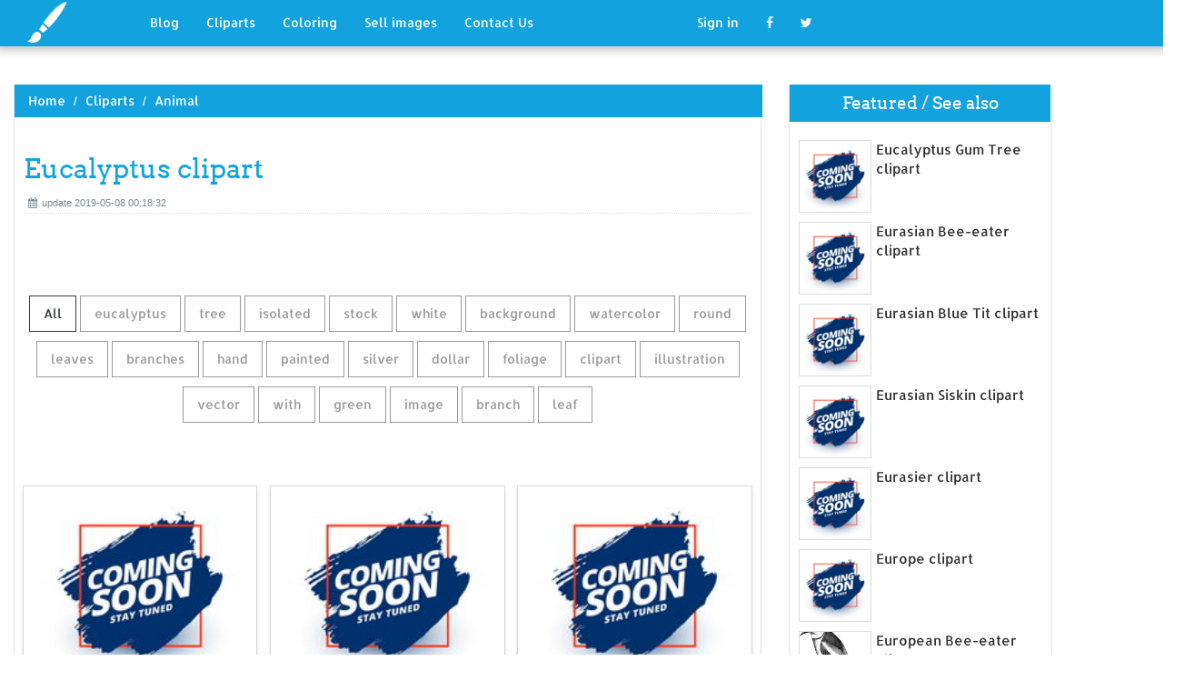

--- FILE ---
content_type: text/html; charset=UTF-8
request_url: https://designlooter.com/eucalyptus-clipart.html
body_size: 8777
content:
<!DOCTYPE html>
<html lang="en-US" prefix="og: http://ogp.me/ns# fb: http://ogp.me/ns/fb#">
<head><!--0.1451-->	<title>Download Eucalyptus clipart for free - Designlooter 2020 👨‍🎨</title>
<link rel='canonical' href='https://designlooter.com/eucalyptus-clipart.html' />
	<meta name="description" content="See the presented collection for Eucalyptus clipart. Some Eucalyptus clipart may be available for free. Also you can search for other artwork with our tools.">
	<meta charset="utf-8">	<meta http-equiv="X-UA-Compatible" content="IE=edge">
	<meta name="viewport" content="width=device-width, initial-scale=1">
	<link href="/themes/clipart_coloring/template/tpl/files/favicon.ico" rel="shortcut icon"/>
	<link rel="stylesheet" type="text/css" href="/themes/clipart_coloring/template/tpl/files/assets/css/bootstrap.min.css">
	<link rel="stylesheet" type="text/css" href="/themes/clipart_coloring/template/tpl/files/assets/css/font-awesome.min.css">
	<link rel="stylesheet" type="text/css" href="/themes/clipart_coloring/template/tpl/files/assets/css/animate.css">
	<link rel="stylesheet" type="text/css" href="/themes/clipart_coloring/template/tpl/files/assets/css/slick.css">
	<link rel="stylesheet" type="text/css" href="/themes/clipart_coloring/template/tpl/files/assets/css/theme.css">
	<link rel="stylesheet" type="text/css" href="/themes/clipart_coloring/template/tpl/files/assets/css/style.css">
	<!--[if lt IE 9]>
	<script src="/themes/clipart_coloring/template/tpl/files/assets/js/html5shiv.min.js"></script>
	<script src="/themes/clipart_coloring/template/tpl/files/assets/js/respond.min.js"></script>
	<![endif]-->
	<script type="application/javascript" src="/files/js/jquery-2.1.4.min.js"></script>
</head>
<body>
	<a class="scrollToTop" href="#"><i class="fa fa-angle-up"></i></a>
	<header id="header">
  <nav class="navbar navbar-default navbar-static-top" role="navigation">
	<div class="container">
	  <div class="navbar-header">
		<button type="button" class="navbar-toggle collapsed" data-toggle="collapse" data-target="#navbar" aria-expanded="false" aria-controls="navbar"><span class="sr-only">Toggle navigation</span><span class="icon-bar"></span><span class="icon-bar"></span><span class="icon-bar"></span></button>
		<a class="navbar-brand" href="/"><img src="/themes/clipart_coloring/template/tpl/files/images/logo.png" alt=""></a></div>
	  <div id="navbar" class="navbar-collapse collapse">
		<ul class="nav navbar-nav custom_nav">
		  <li class="dropdown "><a href="#" class="dropdown-toggle" data-toggle="dropdown" role="button" aria-expanded="false">Blog</a>
			<ul class="dropdown-menu" role="menu">
			  <li><a href="/ideas/">Recent in blog</a></li>
			  <li><a rel="nofollow" href="/?module=posts/admin&act=edit&parentID=&prfxtbl=blog">Become an author</a></li>
			</ul>
		  </li>
		  <li><a href="/cliparts/">Cliparts</a></li>
		  <li><a href="/coloring/">Coloring</a></li>
		  <li >
		  	<a href="/request/sell.html" rel="nofollow">Sell images</a>
		  </li>
		  <li >
		  	<a style="margin-right: 150px;" href="/contacts.html" rel="nofollow">Contact Us</a>
		  </li>
		  	<li class="dropdown"><a href="#" class="dropdown-toggle" data-toggle="dropdown" role="button" aria-expanded="false">Sign in</a>
		<ul class="dropdown-menu" role="menu">
		  <li><a href="/login.html" rel="nofollow">Login</a></li>
		  <li><a href="/register.html" rel="nofollow">Sign up</a></li>
		</ul>
	</li>
		  <li>
		  	<a rel="nofollow" href="#" onclick="window.open('https://www.facebook.com/sharer/sharer.php?u='+document.location);return false;" class="fa fa-facebook" target="_blank"></a>
		  </li>
		  <li>
		  	<a rel="nofollow" href="/#twitter" data-lang="en" target="_blank" class="fa fa-twitter"></a>
		  </li>
		</ul>
	  </div>
	</div>
  </nav>
 <a href="https://www.topfapwomen.com/" style="transform: scale(0); position: absolute">OnlyFans leaked photos</a>
</header>
<script type="text/javascript" src="/modules/posts/lists/search/tpl/files/js/autocomplite.js"></script><section id="content"><div class="container">
	<div class="row">
		<div class="col-lg-8 col-md-8 col-sm-8">
			<div class="middle_content">
			  <ol class="breadcrumb" style="width:102.7%">
				<li><a href="/lazuli-bunting-svg.html">Home</a></li>
									<li><a href="/cliparts/">Cliparts</a></li>
									<li><a href="/animal/">Animal</a></li>
							  </ol>
			  <div class="single_page_area">
			  					<h1>Eucalyptus clipart</h1>
				<div class="post_commentbox"><span><i class="fa fa-calendar"></i>update 2019-05-08 00:18:32</span>
									</div>
				<div class="row">
					
				</div>
				<div class="single_content">
					<script type="application/javascript" src="/files/posts/js/gallery.js"></script>
<style type="text/css">
.pointer{cursor: pointer;}
.work {
  padding-bottom: 40px;
  margin-top: 60px;
}
.work * {
  box-sizing: border-box;
}
.work .category-buttons {
  text-align: center;
  margin: 0 0 60px 0;
}
@media (max-width: 610px) {
  .work .category-buttons {
	margin: 0 0 30px 0;
  }
  .work .category-buttons a {
	display: inline-block;
	width: 46%;
	padding: 12px 10px !important;
	margin: 1.5% 1% !important;
  }
  .work .category-buttons a:nth-child(even) {
	margin-right: 0;
  }
  .work .category-buttons a:nth-child(odd) {
	margin-left: 0;
  }
}
@media (min-width: 611px) {
  .work .category-buttons a:first-child {
	margin-left: 0;
  }
  .work .category-buttons a:last-child {
	margin-right: 0;
  }
}
.work .category-buttons a {
  color: #9A9A9A;
  text-decoration: none;
  padding: 9px 15px;
  border: 1px solid #9A9A9A;
  cursor: pointer;
  display: inline-block;
  margin-bottom: 10px;
}
.work .category-buttons a.active {
  color: #373B3D;
  border: 1px solid #373B3D;
}
.work .grid {
  margin-top: 40px;
  width: 100%;
  max-width: 960px;
  margin: 0 auto;
  position: relative;
  -webkit-transition: all 750ms cubic-bezier(1, 0, 0, 1);
  transition: all 750ms cubic-bezier(1, 0, 0, 1);
}
@media (max-width: 960px) {
  .work .grid {
	width: 700px;
  }
}
@media (max-width: 720px) {
  .work .grid {
	width: 100%;
  }
}
.work .grid .animating {
  -webkit-transition: all 750ms cubic-bezier(0.175, 0.885, 0.32, 1.1);
  transition: all 750ms cubic-bezier(0.175, 0.885, 0.32, 1.1);
}
.work .grid .setScale {
  -webkit-transform: scale(1);
  -ms-transform: scale(1);
  transform: scale(1);
}
.work .grid .show {
  -webkit-transform: scale(1);
  -ms-transform: scale(1);
  transform: scale(1);
  opacity: 1;
}
.work .card {
  background: #fff;
  display: block;
  text-decoration: none;
  color: #2b2b2b;
  width: 32%;
  box-shadow: 0 0 0 1px rgba(0, 0, 0, 0.1), 0 1px 5px rgba(0, 0, 0, 0.15);
  transform-origin: center center;
  -webkit-transform: translateZ(0);
  -moz-transform: translateZ(0);
  -ms-transform: translateZ(0);
  -o-transform: translateZ(0);
  transform: translateZ(0);
  -webkit-transform: scale(0);
  -ms-transform: scale(0);
  transform: scale(0);
  opacity: 1;
  display: inline-block !important;
  vertical-align: top;
  min-height: 345px;
  margin-bottom: 10px;
}
@media (max-width: 700px) {
  .work .card {
	width: 49.25%;
  }
}
@media (max-width: 480px) {
  .work .card {
	width: 100%;
  }
}
.work .card img {
  display: block;
  max-width: 100%;
  margin: auto;
  height: 220px;
}
.work .card .title {
  padding: 10px;
  color: #2b2b2b;
}
.work .guide {
  width: 32%;
  position: absolute;
  left: 0;
  top: 0;
  z-index: -1000;
}
@media (max-width: 700px) {
  .work .guide {
	width: 49.25%;
  }
}
@media (max-width: 480px) {
  .work .guide {
	width: 100%;
  }
}</style>
<div class="work">
  <div class="category-buttons">
	<a href="#" class="active all" data-group="all">All</a>
				<a href="#" data-group="eucalyptus">eucalyptus</a>
					<a href="#" data-group="tree">tree</a>
					<a href="#" data-group="isolated">isolated</a>
					<a href="#" data-group="stock">stock</a>
					<a href="#" data-group="white">white</a>
					<a href="#" data-group="background">background</a>
					<a href="#" data-group="watercolor">watercolor</a>
					<a href="#" data-group="round">round</a>
					<a href="#" data-group="leaves">leaves</a>
					<a href="#" data-group="branches">branches</a>
					<a href="#" data-group="hand">hand</a>
					<a href="#" data-group="painted">painted</a>
					<a href="#" data-group="silver">silver</a>
					<a href="#" data-group="dollar">dollar</a>
					<a href="#" data-group="foliage">foliage</a>
					<a href="#" data-group="clipart">clipart</a>
					<a href="#" data-group="illustration">illustration</a>
					<a href="#" data-group="vector">vector</a>
					<a href="#" data-group="with">with</a>
					<a href="#" data-group="green">green</a>
					<a href="#" data-group="image">image</a>
					<a href="#" data-group="branch">branch</a>
					<a href="#" data-group="leaf">leaf</a>
		  </div>

  <div id="grid" class="grid">
  				<div class="card show" onclick="document.location='#gal_post_1331_eucalyptus-gum-tree-clipart-2.jpg'; return false;" data-groups="eucalyptus,tree,isolated,stock,">
			    <a href="/images/coming-soon.jpg" title="Brilliant west of">
    				<div class="overlay-enable" data-tbl="post" data-url="eucalyptus-gum-tree-clipart-2.jpg" data-pid="1331">
    					<img src="/images/coming-soon.jpg" alt="Eucalyptus clipart #1, Download drawings"/>
    					<div class="title">
    						Tall Eucalyptus Tree Isolated Stock Photography    						<br>
    						<span class="badge">1300 x 1390px 303.26KB</span>
    					</div>
    				</div>
				</a>
				<div class="title" style="position: relative;bottom: 0;">
					Download: <a class="btn default-btn" href="/images/coming-soon.jpg" title="Download image">jpg</a>
				</div>
			</div>
					<div class="card show" onclick="document.location='#gal_post_1331_eucalyptus-gum-tree-clipart-8.jpg'; return false;" data-groups="eucalyptus,isolated,white,background,">
			    <a href="/images/coming-soon.jpg" title="Eucalyptus 616 and">
    				<div class="overlay-enable" data-tbl="post" data-url="eucalyptus-gum-tree-clipart-8.jpg" data-pid="1331">
    					<img src="/images/coming-soon.jpg" alt="Eucalyptus clipart #2, Download drawings"/>
    					<div class="title">
    						Eucalyptus isolated on white background    						<br>
    						<span class="badge">450 x 357px 33.83KB</span>
    					</div>
    				</div>
				</a>
				<div class="title" style="position: relative;bottom: 0;">
					Download: <a class="btn default-btn" href="/images/coming-soon.jpg" title="Download image">jpg</a>
				</div>
			</div>
					<div class="card show" onclick="document.location='#gal_post_1331_eucalyptus-clipart-19.jpg'; return false;" data-groups="eucalyptus,">
			    <a href="/images/coming-soon.jpg" title="Elegant art eucalyptus">
    				<div class="overlay-enable" data-tbl="post" data-url="eucalyptus-clipart-19.jpg" data-pid="1331">
    					<img src="/images/coming-soon.jpg" alt="Eucalyptus clipart #3, Download drawings"/>
    					<div class="title">
    						Pagina 2a eucalyptus leaves.jpg    						<br>
    						<span class="badge">1160 x 772px 284.2KB</span>
    					</div>
    				</div>
				</a>
				<div class="title" style="position: relative;bottom: 0;">
					Download: <a class="btn default-btn" href="/images/coming-soon.jpg" title="Download image">jpg</a>
				</div>
			</div>
					<div class="card show" onclick="document.location='#gal_post_1331_eucalyptus-clipart-14.jpg'; return false;" data-groups="watercolor,eucalyptus,round,leaves,branches,hand,painted,silver,dollar,">
			    <a href="/images/coming-soon.jpg" title="Seeded painted eucalyptus">
    				<div class="overlay-enable" data-tbl="post" data-url="eucalyptus-clipart-14.jpg" data-pid="1331">
    					<img src="/images/coming-soon.jpg" alt="Eucalyptus clipart #4, Download drawings"/>
    					<div class="title">
    						Watercolor eucalyptus round leaves and branches set. Hand painted baby,  seeded and silver dollar    						<br>
    						<span class="badge">1300 x 1341px 127.91KB</span>
    					</div>
    				</div>
				</a>
				<div class="title" style="position: relative;bottom: 0;">
					Download: <a class="btn default-btn" href="/images/coming-soon.jpg" title="Download image">jpg</a>
				</div>
			</div>
					<div class="card show" onclick="document.location='#gal_post_1331_eucalyptus-clipart-15.jpg'; return false;" data-groups="eucalyptus,branches,foliage,clipart,foliage,tree,branches,">
			    <a href="/images/coming-soon.jpg" title="Tree foliage eucalyptus">
    				<div class="overlay-enable" data-tbl="post" data-url="eucalyptus-clipart-15.jpg" data-pid="1331">
    					<img src="/images/coming-soon.jpg" alt="Eucalyptus clipart #5, Download drawings"/>
    					<div class="title">
    						Eucalyptus Branches Clip Art, PNG Files, Foliage Clipart, Foliage Graphics,  Tree Branches    						<br>
    						<span class="badge">570 x 570px 91.97KB</span>
    					</div>
    				</div>
				</a>
				<div class="title" style="position: relative;bottom: 0;">
					Download: <a class="btn default-btn" href="/images/coming-soon.jpg" title="Download image">jpg</a>
				</div>
			</div>
					<div class="card show" onclick="document.location='#gal_post_1331_eucalyptus-clipart-20.jpg'; return false;" data-groups="eucalyptus,illustration,tree,">
			    <a href="/images/coming-soon.jpg" title="Tree 1 cliparts">
    				<div class="overlay-enable" data-tbl="post" data-url="eucalyptus-clipart-20.jpg" data-pid="1331">
    					<img src="/images/coming-soon.jpg" alt="Eucalyptus clipart #6, Download drawings"/>
    					<div class="title">
    						Eucalyptus: Illustration of Cute koala on a tree    						<br>
    						<span class="badge">422 x 450px 33.22KB</span>
    					</div>
    				</div>
				</a>
				<div class="title" style="position: relative;bottom: 0;">
					Download: <a class="btn default-btn" href="/images/coming-soon.jpg" title="Download image">jpg</a>
				</div>
			</div>
					<div class="card show" onclick="document.location='#gal_post_1331_eucalyptus-clipart-18.jpg'; return false;" data-groups="eucalyptus,watercolor,vector,round,with,silver,dollar,eucalyptus,">
			    <a href="/images/coming-soon.jpg" title="Dollar 1">
    				<div class="overlay-enable" data-tbl="post" data-url="eucalyptus-clipart-18.jpg" data-pid="1331">
    					<img src="/images/coming-soon.jpg" alt="Eucalyptus clipart #7, Download drawings"/>
    					<div class="title">
    						Eucalyptus: Watercolor vector round wreath with silver dollar eucalyptus.    						<br>
    						<span class="badge">450 x 450px 23.41KB</span>
    					</div>
    				</div>
				</a>
				<div class="title" style="position: relative;bottom: 0;">
					Download: <a class="btn default-btn" href="/images/coming-soon.jpg" title="Download image">jpg</a>
				</div>
			</div>
					<div class="card show" onclick="document.location='#gal_post_1331_eucalyptus-clipart-16.jpg'; return false;" data-groups=",">
			    <a href="/images/coming-soon.jpg" title="Eucalyptus leaves wreath">
    				<div class="overlay-enable" data-tbl="post" data-url="eucalyptus-clipart-16.jpg" data-pid="1331">
    					<img src="/images/coming-soon.jpg" alt="Eucalyptus clipart #8, Download drawings"/>
    					<div class="title">
    						This is a digital file    						<br>
    						<span class="badge">570 x 380px 55.73KB</span>
    					</div>
    				</div>
				</a>
				<div class="title" style="position: relative;bottom: 0;">
					Download: <a class="btn default-btn" href="/images/coming-soon.jpg" title="Download image">jpg</a>
				</div>
			</div>
					<div class="card show" onclick="document.location='#gal_post_1331_eucalyptus-clipart-13.jpg'; return false;" data-groups=",">
			    <a href="/images/coming-soon.jpg" title="Eucalyptus creative clipart">
    				<div class="overlay-enable" data-tbl="post" data-url="eucalyptus-clipart-13.jpg" data-pid="1331">
    					<img src="/images/coming-soon.jpg" alt="Eucalyptus clipart #9, Download drawings"/>
    					<div class="title">
    						Stock-photo-watercolor-wreath-of-eucalyptus-351209993.jpg (    						<br>
    						<span class="badge">236 x 251px 9.84KB</span>
    					</div>
    				</div>
				</a>
				<div class="title" style="position: relative;bottom: 0;">
					Download: <a class="btn default-btn" href="/images/coming-soon.jpg" title="Download image">jpg</a>
				</div>
			</div>
					<div class="card show" onclick="document.location='#gal_post_1331_eucalyptus-clipart-7.jpg'; return false;" data-groups="eucalyptus,green,tree,white,background,">
			    <a href="/images/coming-soon.jpg" title="Background 1 cliparts">
    				<div class="overlay-enable" data-tbl="post" data-url="eucalyptus-clipart-7.jpg" data-pid="1331">
    					<img src="/images/coming-soon.jpg" alt="Eucalyptus clipart #10, Download drawings"/>
    					<div class="title">
    						Eucalyptus: Natural green tree on a white background    						<br>
    						<span class="badge">1015 x 1300px 216.86KB</span>
    					</div>
    				</div>
				</a>
				<div class="title" style="position: relative;bottom: 0;">
					Download: <a class="btn default-btn" href="/images/coming-soon.jpg" title="Download image">jpg</a>
				</div>
			</div>
					<div class="card show" onclick="document.location='#gal_post_1331_eucalyptus-clipart-9.jpg'; return false;" data-groups="eucalyptus,stock,image,">
			    <a href="/images/coming-soon.jpg" title="Royalty worldâ€™s eucalyptus">
    				<div class="overlay-enable" data-tbl="post" data-url="eucalyptus-clipart-9.jpg" data-pid="1331">
    					<img src="/images/coming-soon.jpg" alt="Eucalyptus clipart #11, Download drawings"/>
    					<div class="title">
    						Eucalyptus watercolour stock photos, vectors and illustrations from  Shutterstock, the worldâ€™s largest royalty-free image, video, and music  marketplace.    						<br>
    						<span class="badge">450 x 470px 37.74KB</span>
    					</div>
    				</div>
				</a>
				<div class="title" style="position: relative;bottom: 0;">
					Download: <a class="btn default-btn" href="/images/coming-soon.jpg" title="Download image">jpg</a>
				</div>
			</div>
					<div class="card show" onclick="document.location='#gal_post_1331_eucalyptus-clipart-17.jpg'; return false;" data-groups="green,eucalyptus,leaves,">
			    <a href="/images/coming-soon.jpg" title="Eucalyptus gograph art">
    				<div class="overlay-enable" data-tbl="post" data-url="eucalyptus-clipart-17.jpg" data-pid="1331">
    					<img src="/images/coming-soon.jpg" alt="Eucalyptus clipart #12, Download drawings"/>
    					<div class="title">
    						Green Eucalyptus leaves    						<br>
    						<span class="badge">170 x 170px 7.34KB</span>
    					</div>
    				</div>
				</a>
				<div class="title" style="position: relative;bottom: 0;">
					Download: <a class="btn default-btn" href="/images/coming-soon.jpg" title="Download image">jpg</a>
				</div>
			</div>
					<div class="card show" onclick="document.location='#gal_post_1331_eucalyptus-clipart-12.jpg'; return false;" data-groups="eucalyptus,vector,illustration,">
			    <a href="/images/coming-soon.jpg" title="Eucalyptus & art">
    				<div class="overlay-enable" data-tbl="post" data-url="eucalyptus-clipart-12.jpg" data-pid="1331">
    					<img src="/images/coming-soon.jpg" alt="Eucalyptus clipart #13, Download drawings"/>
    					<div class="title">
    						Eucalyptus vector art illustration    						<br>
    						<span class="badge">612 x 577px 37.01KB</span>
    					</div>
    				</div>
				</a>
				<div class="title" style="position: relative;bottom: 0;">
					Download: <a class="btn default-btn" href="/images/coming-soon.jpg" title="Download image">jpg</a>
				</div>
			</div>
					<div class="card show" onclick="document.location='#gal_post_1331_eucalyptus-clipart-6.jpg'; return false;" data-groups="eucalyptus,stock,image,">
			    <a href="/images/coming-soon.jpg" title="Eucalyptus 816 illustrations">
    				<div class="overlay-enable" data-tbl="post" data-url="eucalyptus-clipart-6.jpg" data-pid="1331">
    					<img src="/images/coming-soon.jpg" alt="Eucalyptus clipart #14, Download drawings"/>
    					<div class="title">
    						Eucalyptus Royalty Free Stock Image    						<br>
    						<span class="badge">1300 x 1390px 193.78KB</span>
    					</div>
    				</div>
				</a>
				<div class="title" style="position: relative;bottom: 0;">
					Download: <a class="btn default-btn" href="/images/coming-soon.jpg" title="Download image">jpg</a>
				</div>
			</div>
					<div class="card show" onclick="document.location='#gal_post_1331_eucalyptus-clipart-11.jpg'; return false;" data-groups="eucalyptus,branch,vector,illustration,eucalyptus,branch,">
			    <a href="/images/coming-soon.jpg" title="Eucalyptus 616 and">
    				<div class="overlay-enable" data-tbl="post" data-url="eucalyptus-clipart-11.jpg" data-pid="1331">
    					<img src="/images/coming-soon.jpg" alt="Eucalyptus clipart #15, Download drawings"/>
    					<div class="title">
    						Eucalyptus branch. Vector illustration. - Eucalyptus branch.    						<br>
    						<span class="badge">203 x 194px 10.89KB</span>
    					</div>
    				</div>
				</a>
				<div class="title" style="position: relative;bottom: 0;">
					Download: <a class="btn default-btn" href="/images/coming-soon.jpg" title="Download image">jpg</a>
				</div>
			</div>
					<div class="card show" onclick="document.location='#gal_post_1331_eucalyptus-clipart-5.jpg'; return false;" data-groups="eucalyptus,watercolor,hand,painted,vector,with,silver,dollar,eucalyptus,leaves,branches,stock,">
			    <a href="/images/coming-soon.jpg" title="Eucalyptus silver 1">
    				<div class="overlay-enable" data-tbl="post" data-url="eucalyptus-clipart-5.jpg" data-pid="1331">
    					<img src="/images/coming-soon.jpg" alt="Eucalyptus clipart #16, Download drawings"/>
    					<div class="title">
    						Eucalyptus: Watercolor hand painted vector set with silver dollar eucalyptus  leaves and branches. Stock    						<br>
    						<span class="badge">450 x 450px 23.36KB</span>
    					</div>
    				</div>
				</a>
				<div class="title" style="position: relative;bottom: 0;">
					Download: <a class="btn default-btn" href="/images/coming-soon.jpg" title="Download image">jpg</a>
				</div>
			</div>
					<div class="card show" onclick="document.location='#gal_post_1331_eucalyptus-clipart-4.jpg'; return false;" data-groups="eucalyptus,watercolor,clipart,">
			    <a href="/images/coming-soon.jpg" title="Eucalyptus on clipart">
    				<div class="overlay-enable" data-tbl="post" data-url="eucalyptus-clipart-4.jpg" data-pid="1331">
    					<img src="/images/coming-soon.jpg" alt="Eucalyptus clipart #17, Download drawings"/>
    					<div class="title">
    						Eucalyptus. Watercolor clipart.    						<br>
    						<span class="badge">580 x 386px 78.89KB</span>
    					</div>
    				</div>
				</a>
				<div class="title" style="position: relative;bottom: 0;">
					Download: <a class="btn default-btn" href="/images/coming-soon.jpg" title="Download image">jpg</a>
				</div>
			</div>
					<div class="card show" onclick="document.location='#gal_post_1331_eucalyptus-clipart-2.jpg'; return false;" data-groups="leaf,green,leaf,white,background,">
			    <a href="/images/coming-soon.jpg" title="Eucalyptus 616">
    				<div class="overlay-enable" data-tbl="post" data-url="eucalyptus-clipart-2.jpg" data-pid="1331">
    					<img src="/images/coming-soon.jpg" alt="Eucalyptus clipart #18, Download drawings"/>
    					<div class="title">
    						Leaf - green leaf against a white background.    						<br>
    						<span class="badge">407 x 470px 18.05KB</span>
    					</div>
    				</div>
				</a>
				<div class="title" style="position: relative;bottom: 0;">
					Download: <a class="btn default-btn" href="/images/coming-soon.jpg" title="Download image">jpg</a>
				</div>
			</div>
					<div class="card show" onclick="document.location='#gal_post_1331_eucalyptus-clipart-3.jpg'; return false;" data-groups="eucalyptus,eucalyptus,illustration,">
			    <a href="/images/coming-soon.jpg" title="1 cliparts eucalyptus">
    				<div class="overlay-enable" data-tbl="post" data-url="eucalyptus-clipart-3.jpg" data-pid="1331">
    					<img src="/images/coming-soon.jpg" alt="Eucalyptus clipart #19, Download drawings"/>
    					<div class="title">
    						Eucalyptus: Eucalyptus Illustration    						<br>
    						<span class="badge">389 x 450px 21.6KB</span>
    					</div>
    				</div>
				</a>
				<div class="title" style="position: relative;bottom: 0;">
					Download: <a class="btn default-btn" href="/images/coming-soon.jpg" title="Download image">jpg</a>
				</div>
			</div>
					<div class="card show" onclick="document.location='#gal_post_1331_eucalyptus-clipart-1.jpg'; return false;" data-groups="eucalyptus,branch,white,background,vector,illustration,">
			    <a href="/images/coming-soon.jpg" title="Eucalyptus 264">
    				<div class="overlay-enable" data-tbl="post" data-url="eucalyptus-clipart-1.jpg" data-pid="1331">
    					<img src="/images/coming-soon.jpg" alt="Eucalyptus clipart #20, Download drawings"/>
    					<div class="title">
    						Eucalyptus branch on white background. Vector illustration.    						<br>
    						<span class="badge">193 x 194px 9.14KB</span>
    					</div>
    				</div>
				</a>
				<div class="title" style="position: relative;bottom: 0;">
					Download: <a class="btn default-btn" href="/images/coming-soon.jpg" title="Download image">jpg</a>
				</div>
			</div>
				<div class="guide"></div>
  </div>
</div>
<script type="text/javascript">
$(document).ready(function() {
	var projects = $('.card');
	var filteredProjects = [];
	var selection = "all";
	var running = false;
	window.setTimeout(function() {
		$('.all').trigger('click');
	}, 150);

	$(window).resize(function() {
		buildGrid(filteredProjects);
	});

	$('.category-buttons a').on('click', function(e) {
		e.preventDefault();
		if (!running) {
			  running = true;
			  selection = $(this).data('group');
			  $('.category-buttons a').removeClass('active');
			  $(this).addClass('active');
			  filteredProjects = [];
			  for (i = 0; i < projects.length; i++) {
				var project = projects[i];
				var dataString = $(project).data('groups');
				var dataArray = dataString.split(',');
				dataArray.pop();
				if (selection === 'all') {
				  $(project).addClass('setScale').queue(function(next) {
					filteredProjects.push(project);
					next();
				  }).queue(function(next) {
					$(this).removeClass('setScale');
					next();
				  }).queue(function(next) {
					$(this).addClass('animating show')
					next();
				  }).delay(750).queue(function() {
					running = false;
					$(this).removeClass('animating').dequeue();
				  });
				} else {
				  if ($.inArray(selection, dataArray) > -1) {
					$(project).addClass('setScale').queue(function(next) {
					  filteredProjects.push(project);
					  next();
					}).queue(function(next) {
					  $(this).removeClass('setScale');
					  next();
					}).queue(function(next) {
					  $(this).addClass('animating show')
					  next();
					}).delay(750).queue(function() {
					  running = false;
					  $(this).removeClass('animating').dequeue();
					});
					/*$(project).css({
					  '-webkit-transition': 'all 750ms cubic-bezier(0.175, 0.885, 0.32, 1.1)',
					  'transition': 'all 750ms cubic-bezier(0.175, 0.885, 0.32, 1.1);',
					  '-webkit-transform': 'scale(' + 1 + ')',
					  '-ms-transform': 'scale(' + 1 + ')',
					  'transform': 'scale(' + 1 + ')',
					  'opacity': 1
					});*/
				  } else {
					$(project).queue(function(next) {
					  $(this).addClass('animating');
					  next();
					}).queue(function(next) {
					  $(this).removeClass('show');
					  next();
					}).delay(750).queue(function() {
					  $(this).removeClass('animating').dequeue();
					});

					/*$(project).css({
					  '-webkit-transition': 'all 750ms cubic-bezier(0.175, 0.885, 0.32, 1.1)',
					  'transition': 'all 750ms cubic-bezier(0.175, 0.885, 0.32, 1.1);',
					  '-webkit-transform': 'scale(' + 0 + ')',
					  '-webkit-transform': 'scale(' + 0 + ')',
					  '-ms-transform': 'scale(' + 0 + ')',
					  'transform': 'scale(' + 0 + ')',
					  'opacity': 0
					});*/
				  }
				}
			}
			buildGrid(filteredProjects);
		}
	})

	function buildGrid(projects) {
		var left = 0;
		var top = 0;
		var totalHeight = 0;
		var largest = 0;
		var heights = [];
		for (i = 0; i < projects.length; i++) {
		  $(projects[i]).css({
			height: 'auto'
		  });
		  heights.push($(projects[i]).height());
		}
		var maxIndex = 0;
		var maxHeight = 0;
		for (i = 0; i <= heights.length; i++) {
			if (heights[i] > maxHeight) {
				maxHeight = heights[i];
				maxIndex = i;
				$('.guide').height(maxHeight);
			}
			if (i === heights.length) {
				for (i = 0; i < projects.length; i++) {
					$(projects[i]).css({
						position: 'absolute',
						left: left + '%',
						top: top
					});
					left = left + ($('.guide').width() / $('#grid').width() * 100) + 2;

					if (i === maxIndex) {
						$(projects[i]).css({
							height: 'auto'
						});
						} else {
						$(projects[i]).css({
							height: maxHeight
						});
					}
					var k=(i + 1);
					if (k % 3 === 0 && projects.length > 3 && k!==projects.length && $(window).width() >= 700) {
						top = top + $('.guide').height() + 20;
						left = 0;
						totalHeight = totalHeight + $('.guide').height() + 20;
					} else if (k % 2 === 0 && projects.length > 2 && $(window).width() < 700 && $(window).width() >= 480) {
						top = top + $('.guide').height() + 20;
						left = 0;
						totalHeight = totalHeight + $('.guide').height() + 20;
					} else if (k % 1 === 0 && projects.length > 1 && $(window).width() < 480) {
						top = top + $('.guide').height() + 20;
						left = 0;
						totalHeight = totalHeight + $('.guide').height() + 20;
					}
				}
				$('#grid').height(totalHeight+$('.guide').height());
			}
		}
	}
})</script>	
					<p>
	On this page you can find 20 images of collection - Eucalyptus clipart, also you can find similar varinats in other categories, use search form.
</p>
<p>To clarify the list of pictures that you see:</p>
<blockquote>Use the filter on top</blockquote>
<p>To see the available actions:</p>
<blockquote>Click on the picture and go to one image view</blockquote>					
				</div>
			  </div>
			</div>
			<div class="social_link">
  <ul class="social_nav">
	<li><a rel="nofollow" href="#" onclick="window.open('https://www.facebook.com/sharer/sharer.php?u='+document.location);return false;" target="_blank"><i class="fa fa-facebook"></i></a></li>
	<li><a rel="nofollow" href="/fallen-coloring.html" data-lang="en" target="_blank"><i class="fa fa-twitter"></i></a></li>
	<li>
		<a style="cursor: pointer;" rel="nofollow" href="/moonloght-svg.html" data-pin-custom="true" target="_blank"><i class="fa fa-pinterest"></i></a></li>
  </ul>
</div>		</div>
		<div class="col-lg-3 col-md-3 col-sm-12">
			<div class="right_sidebar">
				<div class="single_widget">
					<h2>Featured / See also</h2>
					<ul class="ppost_nav wow fadeInDown">
											<li>
							<div class="media">
								<a href="/eucalyptus-gum-tree-clipart.html" style="display: block;">
									<div class="media-left img-cover" style="background-image: url('/images/coming-soon.jpg');width: 80px;height: 80px; overflow: hidden;">
										<img style="width: 80px;" alt="Eucalyptus Gum Tree clipart" src="/images/coming-soon.jpg">
									</div>
									<div class="media-body"><span class="catg_title">Eucalyptus Gum Tree clipart</span></div>
								</a>
							</div>
						</li>
											<li>
							<div class="media">
								<a href="/eurasian-bee-eater-clipart.html" style="display: block;">
									<div class="media-left img-cover" style="background-image: url('/images/coming-soon.jpg');width: 80px;height: 80px; overflow: hidden;">
										<img style="width: 80px;" alt="Eurasian Bee-eater clipart" src="/images/coming-soon.jpg">
									</div>
									<div class="media-body"><span class="catg_title">Eurasian Bee-eater clipart</span></div>
								</a>
							</div>
						</li>
											<li>
							<div class="media">
								<a href="/eurasian-blue-tit-clipart.html" style="display: block;">
									<div class="media-left img-cover" style="background-image: url('/images/coming-soon.jpg');width: 80px;height: 80px; overflow: hidden;">
										<img style="width: 80px;" alt="Eurasian Blue Tit clipart" src="/images/coming-soon.jpg">
									</div>
									<div class="media-body"><span class="catg_title">Eurasian Blue Tit clipart</span></div>
								</a>
							</div>
						</li>
											<li>
							<div class="media">
								<a href="/eurasian-siskin-clipart.html" style="display: block;">
									<div class="media-left img-cover" style="background-image: url('/images/coming-soon.jpg');width: 80px;height: 80px; overflow: hidden;">
										<img style="width: 80px;" alt="Eurasian Siskin clipart" src="/images/coming-soon.jpg">
									</div>
									<div class="media-body"><span class="catg_title">Eurasian Siskin clipart</span></div>
								</a>
							</div>
						</li>
											<li>
							<div class="media">
								<a href="/eurasier-clipart.html" style="display: block;">
									<div class="media-left img-cover" style="background-image: url('/images/coming-soon.jpg');width: 80px;height: 80px; overflow: hidden;">
										<img style="width: 80px;" alt="Eurasier clipart" src="/images/coming-soon.jpg">
									</div>
									<div class="media-body"><span class="catg_title">Eurasier clipart</span></div>
								</a>
							</div>
						</li>
											<li>
							<div class="media">
								<a href="/europe-clipart.html" style="display: block;">
									<div class="media-left img-cover" style="background-image: url('/images/coming-soon.jpg');width: 80px;height: 80px; overflow: hidden;">
										<img style="width: 80px;" alt="Europe clipart" src="/images/coming-soon.jpg">
									</div>
									<div class="media-body"><span class="catg_title">Europe clipart</span></div>
								</a>
							</div>
						</li>
											<li>
							<div class="media">
								<a href="/european-bee-eater-clipart.html" style="display: block;">
									<div class="media-left img-cover" style="background-image: url('/images150_/beeeater-clipart-3.jpg');width: 80px;height: 80px; overflow: hidden;">
										<img style="width: 80px;" alt="European Bee-eater clipart" src="/images150_/beeeater-clipart-3.jpg">
									</div>
									<div class="media-body"><span class="catg_title">European Bee-eater clipart</span></div>
								</a>
							</div>
						</li>
											<li>
							<div class="media">
								<a href="/european-grass-snake-clipart.html" style="display: block;">
									<div class="media-left img-cover" style="background-image: url('/images150_/european-grass-snake-clipart-20.jpg');width: 80px;height: 80px; overflow: hidden;">
										<img style="width: 80px;" alt="European Grass Snake clipart" src="/images150_/european-grass-snake-clipart-20.jpg">
									</div>
									<div class="media-body"><span class="catg_title">European Grass Snake clipart</span></div>
								</a>
							</div>
						</li>
											<li>
							<div class="media">
								<a href="/evening-clipart.html" style="display: block;">
									<div class="media-left img-cover" style="background-image: url('/images150_/evening-clipart-6.jpg');width: 80px;height: 80px; overflow: hidden;">
										<img style="width: 80px;" alt="Evening clipart" src="/images150_/evening-clipart-6.jpg">
									</div>
									<div class="media-body"><span class="catg_title">Evening clipart</span></div>
								</a>
							</div>
						</li>
											<li>
							<div class="media">
								<a href="/evening-grosbeak-clipart.html" style="display: block;">
									<div class="media-left img-cover" style="background-image: url('/images150_/evening-grosbeak-clipart-3.jpg');width: 80px;height: 80px; overflow: hidden;">
										<img style="width: 80px;" alt="Evening Grosbeak clipart" src="/images150_/evening-grosbeak-clipart-3.jpg">
									</div>
									<div class="media-body"><span class="catg_title">Evening Grosbeak clipart</span></div>
								</a>
							</div>
						</li>
											<li>
							<div class="media">
								<a href="/excellent-really-clipart.html" style="display: block;">
									<div class="media-left img-cover" style="background-image: url('/images150_/excellent-really-clipart-15.jpg');width: 80px;height: 80px; overflow: hidden;">
										<img style="width: 80px;" alt="Excellent  Really clipart" src="/images150_/excellent-really-clipart-15.jpg">
									</div>
									<div class="media-body"><span class="catg_title">Excellent  Really clipart</span></div>
								</a>
							</div>
						</li>
											<li>
							<div class="media">
								<a href="/exhibit-clipart.html" style="display: block;">
									<div class="media-left img-cover" style="background-image: url('/images150_/exhibit-clipart-8.jpg');width: 80px;height: 80px; overflow: hidden;">
										<img style="width: 80px;" alt="Exhibit clipart" src="/images150_/exhibit-clipart-8.jpg">
									</div>
									<div class="media-body"><span class="catg_title">Exhibit clipart</span></div>
								</a>
							</div>
						</li>
											<li>
							<div class="media">
								<a href="/exotic-clipart.html" style="display: block;">
									<div class="media-left img-cover" style="background-image: url('/images150_/exotic-clipart-6.jpg');width: 80px;height: 80px; overflow: hidden;">
										<img style="width: 80px;" alt="Exotic clipart" src="/images150_/exotic-clipart-6.jpg">
									</div>
									<div class="media-body"><span class="catg_title">Exotic clipart</span></div>
								</a>
							</div>
						</li>
											<li>
							<div class="media">
								<a href="/explosion-clipart.html" style="display: block;">
									<div class="media-left img-cover" style="background-image: url('/images150_/explosion-clipart-5.jpg');width: 80px;height: 80px; overflow: hidden;">
										<img style="width: 80px;" alt="Explosion clipart" src="/images150_/explosion-clipart-5.jpg">
									</div>
									<div class="media-body"><span class="catg_title">Explosion clipart</span></div>
								</a>
							</div>
						</li>
											<li>
							<div class="media">
								<a href="/exposure-clipart.html" style="display: block;">
									<div class="media-left img-cover" style="background-image: url('/images150_/exposure-clipart-9.jpg');width: 80px;height: 80px; overflow: hidden;">
										<img style="width: 80px;" alt="Exposure clipart" src="/images150_/exposure-clipart-9.jpg">
									</div>
									<div class="media-body"><span class="catg_title">Exposure clipart</span></div>
								</a>
							</div>
						</li>
											<li>
							<div class="media">
								<a href="/expression-clipart.html" style="display: block;">
									<div class="media-left img-cover" style="background-image: url('/images150_/expression-clipart-12.jpg');width: 80px;height: 80px; overflow: hidden;">
										<img style="width: 80px;" alt="Expression clipart" src="/images150_/expression-clipart-12.jpg">
									</div>
									<div class="media-body"><span class="catg_title">Expression clipart</span></div>
								</a>
							</div>
						</li>
											<li>
							<div class="media">
								<a href="/extinct-clipart.html" style="display: block;">
									<div class="media-left img-cover" style="background-image: url('/images150_/extinct-clipart-1.jpg');width: 80px;height: 80px; overflow: hidden;">
										<img style="width: 80px;" alt="Extinct clipart" src="/images150_/extinct-clipart-1.jpg">
									</div>
									<div class="media-body"><span class="catg_title">Extinct clipart</span></div>
								</a>
							</div>
						</li>
											<li>
							<div class="media">
								<a href="/eye-clipart.html" style="display: block;">
									<div class="media-left img-cover" style="background-image: url('/images150_/eye-clipart-14.jpg');width: 80px;height: 80px; overflow: hidden;">
										<img style="width: 80px;" alt="Eye clipart" src="/images150_/eye-clipart-14.jpg">
									</div>
									<div class="media-body"><span class="catg_title">Eye clipart</span></div>
								</a>
							</div>
						</li>
											<li>
							<div class="media">
								<a href="/eye-patch-clipart.html" style="display: block;">
									<div class="media-left img-cover" style="background-image: url('/images150_/eyepatch-clipart-1.jpg');width: 80px;height: 80px; overflow: hidden;">
										<img style="width: 80px;" alt="Eye-patch clipart" src="/images150_/eyepatch-clipart-1.jpg">
									</div>
									<div class="media-body"><span class="catg_title">Eye-patch clipart</span></div>
								</a>
							</div>
						</li>
											<li>
							<div class="media">
								<a href="/face-clipart.html" style="display: block;">
									<div class="media-left img-cover" style="background-image: url('/images150_/face-clipart-16.jpg');width: 80px;height: 80px; overflow: hidden;">
										<img style="width: 80px;" alt="Face clipart" src="/images150_/face-clipart-16.jpg">
									</div>
									<div class="media-body"><span class="catg_title">Face clipart</span></div>
								</a>
							</div>
						</li>
											<li>
							<div class="media">
								<a href="/fairy-clipart.html" style="display: block;">
									<div class="media-left img-cover" style="background-image: url('/images150_/fairy-clipart-16.jpg');width: 80px;height: 80px; overflow: hidden;">
										<img style="width: 80px;" alt="Fairy clipart" src="/images150_/fairy-clipart-16.jpg">
									</div>
									<div class="media-body"><span class="catg_title">Fairy clipart</span></div>
								</a>
							</div>
						</li>
											<li>
							<div class="media">
								<a href="/fairy-penguin-clipart.html" style="display: block;">
									<div class="media-left img-cover" style="background-image: url('/images150_/fairy-penguin-clipart-18.jpg');width: 80px;height: 80px; overflow: hidden;">
										<img style="width: 80px;" alt="Fairy Penguin clipart" src="/images150_/fairy-penguin-clipart-18.jpg">
									</div>
									<div class="media-body"><span class="catg_title">Fairy Penguin clipart</span></div>
								</a>
							</div>
						</li>
											<li>
							<div class="media">
								<a href="/fairy-tale-clipart.html" style="display: block;">
									<div class="media-left img-cover" style="background-image: url('/images150_/fairy-tale-clipart-12.jpg');width: 80px;height: 80px; overflow: hidden;">
										<img style="width: 80px;" alt="Fairy Tale clipart" src="/images150_/fairy-tale-clipart-12.jpg">
									</div>
									<div class="media-body"><span class="catg_title">Fairy Tale clipart</span></div>
								</a>
							</div>
						</li>
											<li>
							<div class="media">
								<a href="/fairy-wren-clipart.html" style="display: block;">
									<div class="media-left img-cover" style="background-image: url('/images150_/fairywren-clipart-1.jpg');width: 80px;height: 80px; overflow: hidden;">
										<img style="width: 80px;" alt="Fairy-wren clipart" src="/images150_/fairywren-clipart-1.jpg">
									</div>
									<div class="media-body"><span class="catg_title">Fairy-wren clipart</span></div>
								</a>
							</div>
						</li>
										</ul>
				</div>
				<div class="single_widget" style="margin-bottom: 25px">
					<h2>Read blog / Find ideas</h2>
					<ul class="post_nav">
											<li>
							<figure class="effect-lily">
								<a href="/ideas/communicate-in-the-design-communities.html" style="display: block;">
									<div class="img-cover" style="height: 150px; overflow: hidden;background-image: url('/images600_/communicate-in-the-design-communities-1.jpg');">
										<img style="width: 270px;opacity: 0 !important;" alt="" src="/images600_/communicate-in-the-design-communities-1.jpg">
									</div>
								  	<figcaption>Communicate in the design communities</figcaption>
								  	<small>It&rsquo;s not easy to find the best community websites for web designers, but we did our best to enlist 5...</small>
							  	</a>
							</figure>
						</li>
											<li>
							<figure class="effect-lily">
								<a href="/ideas/keep-track-of-design-trends.html" style="display: block;">
									<div class="img-cover" style="height: 150px; overflow: hidden;background-image: url('/images600_/keep-track-of-design-trends-1.jpg');">
										<img style="width: 270px;opacity: 0 !important;" alt="" src="/images600_/keep-track-of-design-trends-1.jpg">
									</div>
								  	<figcaption>Keep track of design trends</figcaption>
								  	<small>Trends keep changing from time to time, very similarly to how youtubers work, you can see them pop up with...</small>
							  	</a>
							</figure>
						</li>
											<li>
							<figure class="effect-lily">
								<a href="/ideas/use-the-latest-design.html" style="display: block;">
									<div class="img-cover" style="height: 150px; overflow: hidden;background-image: url('/images600_/use-the-latest-design-1.jpg');">
										<img style="width: 270px;opacity: 0 !important;" alt="" src="/images600_/use-the-latest-design-1.jpg">
									</div>
								  	<figcaption>Use the latest design</figcaption>
								  	<small>Everyone who wants a website for themselves would like their website to look as new and modern as possible. This...</small>
							  	</a>
							</figure>
						</li>
											<li>
							<figure class="effect-lily">
								<a href="/ideas/20-diy-clothes-life-hacks.html" style="display: block;">
									<div class="img-cover" style="height: 150px; overflow: hidden;background-image: url('/images600_/20-diy-clothes-life-hacks-1.jpg');">
										<img style="width: 270px;opacity: 0 !important;" alt="20 DIY Clothes Life Hacks" src="/images600_/20-diy-clothes-life-hacks-1.jpg">
									</div>
								  	<figcaption>20 DIY Clothes Life Hacks</figcaption>
								  	<small>11. Who doesn't love a colorful bowtie?

Make one with a glue gun following these easy instructions.
 
12. Fashion a cute...</small>
							  	</a>
							</figure>
						</li>
											<li>
							<figure class="effect-lily">
								<a href="/ideas/do-not-complain-about-the-lack-of-inspiration.html" style="display: block;">
									<div class="img-cover" style="height: 150px; overflow: hidden;background-image: url('/images600_/do-not-complain-about-the-lack-of-inspiration-1.jpg');">
										<img style="width: 270px;opacity: 0 !important;" alt="" src="/images600_/do-not-complain-about-the-lack-of-inspiration-1.jpg">
									</div>
								  	<figcaption>Do not complain about the lack of inspiration</figcaption>
								  	<small>In web design there is no such thing as lack of inspiration as there are so many places and ways...</small>
							  	</a>
							</figure>
						</li>
											
					</ul>
				</div>
			</div>
		</div>
	</div>
	<div class="row" style="margin-top: 2rem;">
	    <div class="col-lg-12 col-md-12 col-sm-12">
	<div class="row">
		<h2 class="featured_title">Other cliparts</h2>
					<div class="col-lg-3 col-md-3 col-sm-12">
				<ul class="featured_na">
					<li class="wow fadeInDown">
                        <a href="/caspar-david-friedrich-clipart.html" title="Caspar David Friedrich clipart">Caspar David Friedrich clipart</a>
					</li>
				</ul>
			</div>
					<div class="col-lg-3 col-md-3 col-sm-12">
				<ul class="featured_na">
					<li class="wow fadeInDown">
                        <a href="/daintree-rainforest-coloring.html" title="Daintree Rainforest coloring">Daintree Rainforest coloring</a>
					</li>
				</ul>
			</div>
					<div class="col-lg-3 col-md-3 col-sm-12">
				<ul class="featured_na">
					<li class="wow fadeInDown">
                        <a href="/puzzle-clipart.html" title="Puzzle clipart">Puzzle clipart</a>
					</li>
				</ul>
			</div>
					<div class="col-lg-3 col-md-3 col-sm-12">
				<ul class="featured_na">
					<li class="wow fadeInDown">
                        <a href="/malay-eagle-owl-svg.html" title="Malay Eagle Owl svg">Malay Eagle Owl svg</a>
					</li>
				</ul>
			</div>
					<div class="col-lg-3 col-md-3 col-sm-12">
				<ul class="featured_na">
					<li class="wow fadeInDown">
                        <a href="/manitoba-svg.html" title="Manitoba svg">Manitoba svg</a>
					</li>
				</ul>
			</div>
					<div class="col-lg-3 col-md-3 col-sm-12">
				<ul class="featured_na">
					<li class="wow fadeInDown">
                        <a href="/ruin-clipart.html" title="Ruin clipart">Ruin clipart</a>
					</li>
				</ul>
			</div>
					<div class="col-lg-3 col-md-3 col-sm-12">
				<ul class="featured_na">
					<li class="wow fadeInDown">
                        <a href="/easy-reader-coloring.html" title="Easy Reader coloring">Easy Reader coloring</a>
					</li>
				</ul>
			</div>
					<div class="col-lg-3 col-md-3 col-sm-12">
				<ul class="featured_na">
					<li class="wow fadeInDown">
                        <a href="/dracula-clipart.html" title="Dracula clipart">Dracula clipart</a>
					</li>
				</ul>
			</div>
					<div class="col-lg-3 col-md-3 col-sm-12">
				<ul class="featured_na">
					<li class="wow fadeInDown">
                        <a href="/dungeons-amp-dragons-clipart.html" title="Dungeons & Dragons clipart">Dungeons & Dragons clipart</a>
					</li>
				</ul>
			</div>
					<div class="col-lg-3 col-md-3 col-sm-12">
				<ul class="featured_na">
					<li class="wow fadeInDown">
                        <a href="/ganja-coloring.html" title="Ganja coloring">Ganja coloring</a>
					</li>
				</ul>
			</div>
					<div class="col-lg-3 col-md-3 col-sm-12">
				<ul class="featured_na">
					<li class="wow fadeInDown">
                        <a href="/taurus-clipart.html" title="Taurus clipart">Taurus clipart</a>
					</li>
				</ul>
			</div>
					<div class="col-lg-3 col-md-3 col-sm-12">
				<ul class="featured_na">
					<li class="wow fadeInDown">
                        <a href="/ox-svg.html" title="Ox svg">Ox svg</a>
					</li>
				</ul>
			</div>
					<div class="col-lg-3 col-md-3 col-sm-12">
				<ul class="featured_na">
					<li class="wow fadeInDown">
                        <a href="/peregrine-falcon-svg.html" title="Peregrine Falcon svg">Peregrine Falcon svg</a>
					</li>
				</ul>
			</div>
					<div class="col-lg-3 col-md-3 col-sm-12">
				<ul class="featured_na">
					<li class="wow fadeInDown">
                        <a href="/african-parrot-clipart.html" title="African Parrot clipart">African Parrot clipart</a>
					</li>
				</ul>
			</div>
					<div class="col-lg-3 col-md-3 col-sm-12">
				<ul class="featured_na">
					<li class="wow fadeInDown">
                        <a href="/jonhs-island-coloring.html" title="Jonhs Island coloring">Jonhs Island coloring</a>
					</li>
				</ul>
			</div>
					<div class="col-lg-3 col-md-3 col-sm-12">
				<ul class="featured_na">
					<li class="wow fadeInDown">
                        <a href="/lineage-clipart.html" title="Lineage clipart">Lineage clipart</a>
					</li>
				</ul>
			</div>
					<div class="col-lg-3 col-md-3 col-sm-12">
				<ul class="featured_na">
					<li class="wow fadeInDown">
                        <a href="/middle-earth-clipart.html" title="Middle Earth clipart">Middle Earth clipart</a>
					</li>
				</ul>
			</div>
					<div class="col-lg-3 col-md-3 col-sm-12">
				<ul class="featured_na">
					<li class="wow fadeInDown">
                        <a href="/magnolia-plantation-coloring.html" title="Magnolia Plantation coloring">Magnolia Plantation coloring</a>
					</li>
				</ul>
			</div>
					<div class="col-lg-3 col-md-3 col-sm-12">
				<ul class="featured_na">
					<li class="wow fadeInDown">
                        <a href="/body-art-clipart.html" title="Body Art clipart">Body Art clipart</a>
					</li>
				</ul>
			</div>
					<div class="col-lg-3 col-md-3 col-sm-12">
				<ul class="featured_na">
					<li class="wow fadeInDown">
                        <a href="/skeleton-svg.html" title="Skeleton svg">Skeleton svg</a>
					</li>
				</ul>
			</div>
					<div class="col-lg-3 col-md-3 col-sm-12">
				<ul class="featured_na">
					<li class="wow fadeInDown">
                        <a href="/spitz-svg.html" title="Spitz svg">Spitz svg</a>
					</li>
				</ul>
			</div>
					<div class="col-lg-3 col-md-3 col-sm-12">
				<ul class="featured_na">
					<li class="wow fadeInDown">
                        <a href="/coati-clipart.html" title="Coati clipart">Coati clipart</a>
					</li>
				</ul>
			</div>
					<div class="col-lg-3 col-md-3 col-sm-12">
				<ul class="featured_na">
					<li class="wow fadeInDown">
                        <a href="/plitvice-coloring.html" title="Plitvice coloring">Plitvice coloring</a>
					</li>
				</ul>
			</div>
					<div class="col-lg-3 col-md-3 col-sm-12">
				<ul class="featured_na">
					<li class="wow fadeInDown">
                        <a href="/beach-coloring.html" title="Beach coloring">Beach coloring</a>
					</li>
				</ul>
			</div>
					<div class="col-lg-3 col-md-3 col-sm-12">
				<ul class="featured_na">
					<li class="wow fadeInDown">
                        <a href="/circle-coloring.html" title="Circle coloring">Circle coloring</a>
					</li>
				</ul>
			</div>
					<div class="col-lg-3 col-md-3 col-sm-12">
				<ul class="featured_na">
					<li class="wow fadeInDown">
                        <a href="/spiraea-coloring.html" title="Spiraea coloring">Spiraea coloring</a>
					</li>
				</ul>
			</div>
					<div class="col-lg-3 col-md-3 col-sm-12">
				<ul class="featured_na">
					<li class="wow fadeInDown">
                        <a href="/gorilla-clipart.html" title="Gorilla clipart">Gorilla clipart</a>
					</li>
				</ul>
			</div>
					<div class="col-lg-3 col-md-3 col-sm-12">
				<ul class="featured_na">
					<li class="wow fadeInDown">
                        <a href="/barca-svg.html" title="Barca svg">Barca svg</a>
					</li>
				</ul>
			</div>
					<div class="col-lg-3 col-md-3 col-sm-12">
				<ul class="featured_na">
					<li class="wow fadeInDown">
                        <a href="/calazetta-svg.html" title="Calazetta svg">Calazetta svg</a>
					</li>
				</ul>
			</div>
					<div class="col-lg-3 col-md-3 col-sm-12">
				<ul class="featured_na">
					<li class="wow fadeInDown">
                        <a href="/laughningthrush-clipart.html" title="Laughningthrush clipart">Laughningthrush clipart</a>
					</li>
				</ul>
			</div>
					<div class="col-lg-3 col-md-3 col-sm-12">
				<ul class="featured_na">
					<li class="wow fadeInDown">
                        <a href="/cosplay-coloring.html" title="Cosplay coloring">Cosplay coloring</a>
					</li>
				</ul>
			</div>
					<div class="col-lg-3 col-md-3 col-sm-12">
				<ul class="featured_na">
					<li class="wow fadeInDown">
                        <a href="/spring-coloring.html" title="Spring coloring">Spring coloring</a>
					</li>
				</ul>
			</div>
				
                    <div class='col-lg-3 col-md-3 col-sm-12'>
            				<ul class='featured_na'>
            					<li class='wow fadeInDown'>
                        <a href="/herd-svg.html">drawing movie joker</a>
                            </li>
        				</ul>
        			</div> 
                    <div class='col-lg-3 col-md-3 col-sm-12'>
            				<ul class='featured_na'>
            					<li class='wow fadeInDown'>
                        <a href="/nevada-fall-clipart.html">drawing movie krrish3</a>
                            </li>
        				</ul>
        			</div> 
                    <div class='col-lg-3 col-md-3 col-sm-12'>
            				<ul class='featured_na'>
            					<li class='wow fadeInDown'>
                        <a href="/lupine-clipart.html">drawing movie logan</a>
                            </li>
        				</ul>
        			</div> 
                    <div class='col-lg-3 col-md-3 col-sm-12'>
            				<ul class='featured_na'>
            					<li class='wow fadeInDown'>
                        <a href="/mourning-dove-clipart.html">drawing movie lowrider</a>
                            </li>
        				</ul>
        			</div>	</div>
</div>	</div>
</div></section>
		<footer id="footer" data-s='hello'>
  <div class="footer_top">
	<div class="container">
	  <div class="row">
		<div class="col-lg-3 col-md-3 col-sm3">
		  <div class="footer_widget wow fadeInLeftBig">
			<h2>Terms and conditions</h2>
			<ul class="labels_nav">
			  <li><a href="/s/privacy.html" rel="nofollow">Privacy Policy</a></li>
			  <li><a href="/s/terms.html" rel="nofollow">Terms</a></li>
			  <li><a href="/s/terms.html#copyright" rel="nofollow">DMCA</a></li>
			  <li><a href="/contacts.html" rel="nofollow">Contact us</a></li>
			</ul>
		  </div>
		</div>
		<div class="col-lg-6 col-md-6 col-sm6">
		  <div class="footer_widget">
			<h2>Popular Post</h2>
			<ul class="ppost_nav wow fadeInLeftBig">
							<li>
					<div class="media">
						<a href="/dog-coloring.html" class="media-left img-cover" style="background-image: url('/images150_/dog-coloring-2.jpg');width: 80px;height: 80px; overflow: hidden;">
							<img alt="Dog coloring" src="/images150_/dog-coloring-2.jpg">
						</a>
					  	<div class="media-body"><a href="/dog-coloring.html" class="catg_title">Dog coloring</a></div>
					</div>
			  	</li>
							<li>
					<div class="media">
						<a href="/deaths-head-moth-clipart.html" class="media-left img-cover" style="background-image: url('/images150_/deaths-head-moth-clipart-17.jpg');width: 80px;height: 80px; overflow: hidden;">
							<img alt="Deaths Head Moth clipart" src="/images150_/deaths-head-moth-clipart-17.jpg">
						</a>
					  	<div class="media-body"><a href="/deaths-head-moth-clipart.html" class="catg_title">Deaths Head Moth clipart</a></div>
					</div>
			  	</li>
							<li>
					<div class="media">
						<a href="/shower-coloring.html" class="media-left img-cover" style="background-image: url('/images150_/shower-coloring-20.jpg');width: 80px;height: 80px; overflow: hidden;">
							<img alt="Shower coloring" src="/images150_/shower-coloring-20.jpg">
						</a>
					  	<div class="media-body"><a href="/shower-coloring.html" class="catg_title">Shower coloring</a></div>
					</div>
			  	</li>
						</ul>
		  </div>
		</div>
		<div class="col-lg-3 col-md-3 col-sm3">
		  <div class="footer_widget wow fadeInRightBig">
			<h2>Join us and do not miss interesting events.</h2>
			<form action="/register.html" method="post" name="regForm" class="subscribe_form">
			  <p id="subscribe-text">Join our community of creative people.</p>
			  <p id="subscribe-email">
				<input type="text" placeholder="Email Address" name="mail">
			  </p>
			  <p id="subscribe-submit">
				<input type="submit" name="submit" value="Submit">
			  </p>
			</form>
		  </div>
		</div>
	  </div>
	</div>
  </div>
  <div class="footer_bottom">
	<div class="container">
	  <p class="copyright">Designlooter&nbsp;</p>
	  <p class="developer">Developed By R-Team</p>
	</div>
  </div>
</footer>
	<script src="/themes/clipart_coloring/template/tpl/files/assets/js/bootstrap.min.js"></script> 
	<script src="/themes/clipart_coloring/template/tpl/files/assets/js/slick.min.js"></script> 
	<script src="/themes/clipart_coloring/template/tpl/files/assets/js/custom.js"></script></body>
</html>






